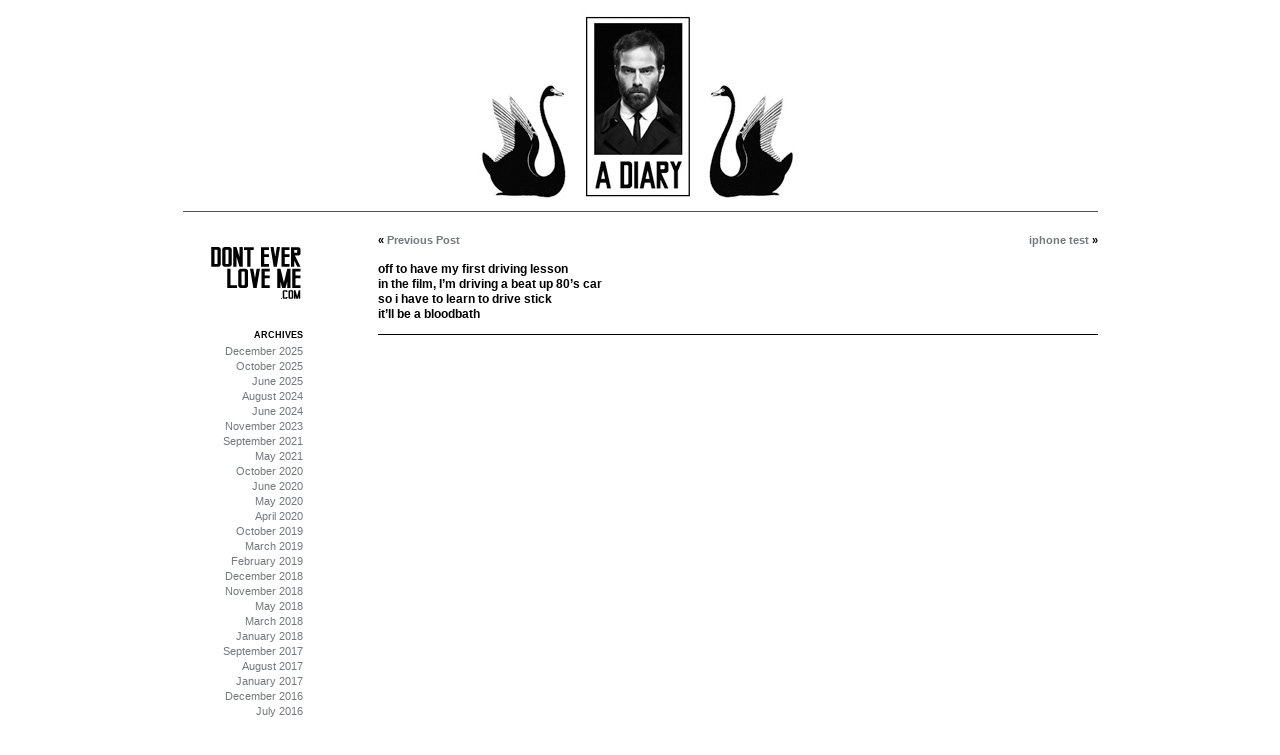

--- FILE ---
content_type: text/html; charset=UTF-8
request_url: http://www.yatabazah.com/diary/2008/09/03/1602/
body_size: 3895
content:
<!DOCTYPE html PUBLIC "-//W3C//DTD XHTML 1.0 Transitional//EN" "http://www.w3.org/TR/xhtml1/DTD/xhtml1-transitional.dtd">
<html xmlns="http://www.w3.org/1999/xhtml" lang="en-US">
<head profile="http://gmpg.org/xfn/11">
<meta http-equiv="Content-Type" content="text/html; charset=UTF-8" />
<title>Thanos Samaras  &raquo; Blog Archive  </title>
<META NAME="Keywords" CONTENT="thanos samaras, yatabazah, yatabaza, mdvanii, mdvani, mdvanni, Blythe, doll">

<link rel="stylesheet" href="http://www.yatabazah.com/diary/wp-content/themes/white-as-milk-child/style.css" type="text/css" media="screen" />


<link rel="alternate" type="application/rss+xml" title="Thanos Samaras RSS Feed" href="http://www.yatabazah.com/diary/feed/" />
<link rel="pingback" href="http://www.yatabazah.com/diary/xmlrpc.php" />
<link rel='dns-prefetch' href='//s.w.org' />
<link rel="alternate" type="application/rss+xml" title="Thanos Samaras &raquo;  Comments Feed" href="http://www.yatabazah.com/diary/2008/09/03/1602/feed/" />
		<script type="text/javascript">
			window._wpemojiSettings = {"baseUrl":"https:\/\/s.w.org\/images\/core\/emoji\/11\/72x72\/","ext":".png","svgUrl":"https:\/\/s.w.org\/images\/core\/emoji\/11\/svg\/","svgExt":".svg","source":{"concatemoji":"http:\/\/www.yatabazah.com\/diary\/wp-includes\/js\/wp-emoji-release.min.js?ver=5.0.24"}};
			!function(e,a,t){var n,r,o,i=a.createElement("canvas"),p=i.getContext&&i.getContext("2d");function s(e,t){var a=String.fromCharCode;p.clearRect(0,0,i.width,i.height),p.fillText(a.apply(this,e),0,0);e=i.toDataURL();return p.clearRect(0,0,i.width,i.height),p.fillText(a.apply(this,t),0,0),e===i.toDataURL()}function c(e){var t=a.createElement("script");t.src=e,t.defer=t.type="text/javascript",a.getElementsByTagName("head")[0].appendChild(t)}for(o=Array("flag","emoji"),t.supports={everything:!0,everythingExceptFlag:!0},r=0;r<o.length;r++)t.supports[o[r]]=function(e){if(!p||!p.fillText)return!1;switch(p.textBaseline="top",p.font="600 32px Arial",e){case"flag":return s([55356,56826,55356,56819],[55356,56826,8203,55356,56819])?!1:!s([55356,57332,56128,56423,56128,56418,56128,56421,56128,56430,56128,56423,56128,56447],[55356,57332,8203,56128,56423,8203,56128,56418,8203,56128,56421,8203,56128,56430,8203,56128,56423,8203,56128,56447]);case"emoji":return!s([55358,56760,9792,65039],[55358,56760,8203,9792,65039])}return!1}(o[r]),t.supports.everything=t.supports.everything&&t.supports[o[r]],"flag"!==o[r]&&(t.supports.everythingExceptFlag=t.supports.everythingExceptFlag&&t.supports[o[r]]);t.supports.everythingExceptFlag=t.supports.everythingExceptFlag&&!t.supports.flag,t.DOMReady=!1,t.readyCallback=function(){t.DOMReady=!0},t.supports.everything||(n=function(){t.readyCallback()},a.addEventListener?(a.addEventListener("DOMContentLoaded",n,!1),e.addEventListener("load",n,!1)):(e.attachEvent("onload",n),a.attachEvent("onreadystatechange",function(){"complete"===a.readyState&&t.readyCallback()})),(n=t.source||{}).concatemoji?c(n.concatemoji):n.wpemoji&&n.twemoji&&(c(n.twemoji),c(n.wpemoji)))}(window,document,window._wpemojiSettings);
		</script>
		<style type="text/css">
img.wp-smiley,
img.emoji {
	display: inline !important;
	border: none !important;
	box-shadow: none !important;
	height: 1em !important;
	width: 1em !important;
	margin: 0 .07em !important;
	vertical-align: -0.1em !important;
	background: none !important;
	padding: 0 !important;
}
</style>
<link rel='stylesheet' id='wp-block-library-css'  href='http://www.yatabazah.com/diary/wp-includes/css/dist/block-library/style.min.css?ver=5.0.24' type='text/css' media='all' />
<script type='text/javascript' src='http://www.yatabazah.com/diary/wp-includes/js/jquery/jquery.js?ver=1.12.4'></script>
<script type='text/javascript' src='http://www.yatabazah.com/diary/wp-includes/js/jquery/jquery-migrate.min.js?ver=1.4.1'></script>
<link rel='https://api.w.org/' href='http://www.yatabazah.com/diary/wp-json/' />
<link rel="EditURI" type="application/rsd+xml" title="RSD" href="http://www.yatabazah.com/diary/xmlrpc.php?rsd" />
<link rel="wlwmanifest" type="application/wlwmanifest+xml" href="http://www.yatabazah.com/diary/wp-includes/wlwmanifest.xml" /> 
<link rel='prev' title='Previous Post' href='http://www.yatabazah.com/diary/2008/09/02/1601/' />
<link rel='next' title='iphone test' href='http://www.yatabazah.com/diary/2008/09/04/iphone-test/' />
<meta name="generator" content="WordPress 5.0.24" />
<link rel="canonical" href="http://www.yatabazah.com/diary/2008/09/03/1602/" />
<link rel='shortlink' href='http://www.yatabazah.com/diary/?p=1602' />
<link rel="alternate" type="application/json+oembed" href="http://www.yatabazah.com/diary/wp-json/oembed/1.0/embed?url=http%3A%2F%2Fwww.yatabazah.com%2Fdiary%2F2008%2F09%2F03%2F1602%2F" />
<link rel="alternate" type="text/xml+oembed" href="http://www.yatabazah.com/diary/wp-json/oembed/1.0/embed?url=http%3A%2F%2Fwww.yatabazah.com%2Fdiary%2F2008%2F09%2F03%2F1602%2F&#038;format=xml" />
<script type='text/javascript'>/* <![CDATA[ */ var _wpaudio = {url: 'http://www.yatabazah.com/diary/wp-content/plugins/wpaudio-mp3-player', enc: {}, convert_mp3_links: false, style: {text_font:'Sans-serif',text_size:'18px',text_weight:'normal',text_letter_spacing:'normal',text_color:'inherit',link_color:'#24f',link_hover_color:'#02f',bar_base_bg:'#eee',bar_load_bg:'#ccc',bar_position_bg:'#46f',sub_color:'#aaa'}}; /* ]]> */</script></head>
<body>
<div id="page">

<div id="header">
<a href="/diary/"><img src="http://www.yatabazah.com/diary/wp-content/themes/white-as-milk-child/yatabazahheader.jpg"></a>
	<div id="headerimg">

</div>
</div>

	<div id="content" class="widecolumn">

	
		<div class="navigation">
			<div class="alignleft">&laquo; <a href="http://www.yatabazah.com/diary/2008/09/02/1601/" rel="prev">Previous Post</a></div>
			<div class="alignright"><a href="http://www.yatabazah.com/diary/2008/09/04/iphone-test/" rel="next">iphone test</a> &raquo;</div>
		</div>

		<div class="post" id="post-1602">
			<h2></h2>

			<div class="entry">
				<p>off to have my first driving lesson<br />
in the film, I&#8217;m driving a beat up 80&#8217;s car<br />
so i have to learn to drive stick<br />
it&#8217;ll be a bloodbath</p>

								<hr>

			</div>
		</div>

	

	
	</div>
	
		<div id="sidebar">

		<ul>
<br>
                        <a href="http://www.donteverloveme.com/" target="_blank"><img src="/diary/layout/delm.jpg"></a><br> <br> 
                        <br>
                        
			


			<li><h2>Archives</h2>

				<ul>

					<li><a href='http://www.yatabazah.com/diary/2025/12/'>December 2025</a></li>
	<li><a href='http://www.yatabazah.com/diary/2025/10/'>October 2025</a></li>
	<li><a href='http://www.yatabazah.com/diary/2025/06/'>June 2025</a></li>
	<li><a href='http://www.yatabazah.com/diary/2024/08/'>August 2024</a></li>
	<li><a href='http://www.yatabazah.com/diary/2024/06/'>June 2024</a></li>
	<li><a href='http://www.yatabazah.com/diary/2023/11/'>November 2023</a></li>
	<li><a href='http://www.yatabazah.com/diary/2021/09/'>September 2021</a></li>
	<li><a href='http://www.yatabazah.com/diary/2021/05/'>May 2021</a></li>
	<li><a href='http://www.yatabazah.com/diary/2020/10/'>October 2020</a></li>
	<li><a href='http://www.yatabazah.com/diary/2020/06/'>June 2020</a></li>
	<li><a href='http://www.yatabazah.com/diary/2020/05/'>May 2020</a></li>
	<li><a href='http://www.yatabazah.com/diary/2020/04/'>April 2020</a></li>
	<li><a href='http://www.yatabazah.com/diary/2019/10/'>October 2019</a></li>
	<li><a href='http://www.yatabazah.com/diary/2019/03/'>March 2019</a></li>
	<li><a href='http://www.yatabazah.com/diary/2019/02/'>February 2019</a></li>
	<li><a href='http://www.yatabazah.com/diary/2018/12/'>December 2018</a></li>
	<li><a href='http://www.yatabazah.com/diary/2018/11/'>November 2018</a></li>
	<li><a href='http://www.yatabazah.com/diary/2018/05/'>May 2018</a></li>
	<li><a href='http://www.yatabazah.com/diary/2018/03/'>March 2018</a></li>
	<li><a href='http://www.yatabazah.com/diary/2018/01/'>January 2018</a></li>
	<li><a href='http://www.yatabazah.com/diary/2017/09/'>September 2017</a></li>
	<li><a href='http://www.yatabazah.com/diary/2017/08/'>August 2017</a></li>
	<li><a href='http://www.yatabazah.com/diary/2017/01/'>January 2017</a></li>
	<li><a href='http://www.yatabazah.com/diary/2016/12/'>December 2016</a></li>
	<li><a href='http://www.yatabazah.com/diary/2016/07/'>July 2016</a></li>
	<li><a href='http://www.yatabazah.com/diary/2016/06/'>June 2016</a></li>
	<li><a href='http://www.yatabazah.com/diary/2016/03/'>March 2016</a></li>
	<li><a href='http://www.yatabazah.com/diary/2015/12/'>December 2015</a></li>
	<li><a href='http://www.yatabazah.com/diary/2015/10/'>October 2015</a></li>
	<li><a href='http://www.yatabazah.com/diary/2015/09/'>September 2015</a></li>
	<li><a href='http://www.yatabazah.com/diary/2015/08/'>August 2015</a></li>
	<li><a href='http://www.yatabazah.com/diary/2015/07/'>July 2015</a></li>
	<li><a href='http://www.yatabazah.com/diary/2015/06/'>June 2015</a></li>
	<li><a href='http://www.yatabazah.com/diary/2015/05/'>May 2015</a></li>
	<li><a href='http://www.yatabazah.com/diary/2015/03/'>March 2015</a></li>
	<li><a href='http://www.yatabazah.com/diary/2015/02/'>February 2015</a></li>
	<li><a href='http://www.yatabazah.com/diary/2015/01/'>January 2015</a></li>
	<li><a href='http://www.yatabazah.com/diary/2014/12/'>December 2014</a></li>
	<li><a href='http://www.yatabazah.com/diary/2014/11/'>November 2014</a></li>
	<li><a href='http://www.yatabazah.com/diary/2014/10/'>October 2014</a></li>
	<li><a href='http://www.yatabazah.com/diary/2014/09/'>September 2014</a></li>
	<li><a href='http://www.yatabazah.com/diary/2014/08/'>August 2014</a></li>
	<li><a href='http://www.yatabazah.com/diary/2014/07/'>July 2014</a></li>
	<li><a href='http://www.yatabazah.com/diary/2014/06/'>June 2014</a></li>
	<li><a href='http://www.yatabazah.com/diary/2014/05/'>May 2014</a></li>
	<li><a href='http://www.yatabazah.com/diary/2014/04/'>April 2014</a></li>
	<li><a href='http://www.yatabazah.com/diary/2014/03/'>March 2014</a></li>
	<li><a href='http://www.yatabazah.com/diary/2014/02/'>February 2014</a></li>
	<li><a href='http://www.yatabazah.com/diary/2014/01/'>January 2014</a></li>
	<li><a href='http://www.yatabazah.com/diary/2013/12/'>December 2013</a></li>
	<li><a href='http://www.yatabazah.com/diary/2013/11/'>November 2013</a></li>
	<li><a href='http://www.yatabazah.com/diary/2013/09/'>September 2013</a></li>
	<li><a href='http://www.yatabazah.com/diary/2013/07/'>July 2013</a></li>
	<li><a href='http://www.yatabazah.com/diary/2013/06/'>June 2013</a></li>
	<li><a href='http://www.yatabazah.com/diary/2013/05/'>May 2013</a></li>
	<li><a href='http://www.yatabazah.com/diary/2013/04/'>April 2013</a></li>
	<li><a href='http://www.yatabazah.com/diary/2013/03/'>March 2013</a></li>
	<li><a href='http://www.yatabazah.com/diary/2013/02/'>February 2013</a></li>
	<li><a href='http://www.yatabazah.com/diary/2013/01/'>January 2013</a></li>
	<li><a href='http://www.yatabazah.com/diary/2012/12/'>December 2012</a></li>
	<li><a href='http://www.yatabazah.com/diary/2012/11/'>November 2012</a></li>
	<li><a href='http://www.yatabazah.com/diary/2012/10/'>October 2012</a></li>
	<li><a href='http://www.yatabazah.com/diary/2012/09/'>September 2012</a></li>
	<li><a href='http://www.yatabazah.com/diary/2012/08/'>August 2012</a></li>
	<li><a href='http://www.yatabazah.com/diary/2012/07/'>July 2012</a></li>
	<li><a href='http://www.yatabazah.com/diary/2012/06/'>June 2012</a></li>
	<li><a href='http://www.yatabazah.com/diary/2012/05/'>May 2012</a></li>
	<li><a href='http://www.yatabazah.com/diary/2012/04/'>April 2012</a></li>
	<li><a href='http://www.yatabazah.com/diary/2012/03/'>March 2012</a></li>
	<li><a href='http://www.yatabazah.com/diary/2012/02/'>February 2012</a></li>
	<li><a href='http://www.yatabazah.com/diary/2012/01/'>January 2012</a></li>
	<li><a href='http://www.yatabazah.com/diary/2011/12/'>December 2011</a></li>
	<li><a href='http://www.yatabazah.com/diary/2011/11/'>November 2011</a></li>
	<li><a href='http://www.yatabazah.com/diary/2011/10/'>October 2011</a></li>
	<li><a href='http://www.yatabazah.com/diary/2011/09/'>September 2011</a></li>
	<li><a href='http://www.yatabazah.com/diary/2011/08/'>August 2011</a></li>
	<li><a href='http://www.yatabazah.com/diary/2011/07/'>July 2011</a></li>
	<li><a href='http://www.yatabazah.com/diary/2011/06/'>June 2011</a></li>
	<li><a href='http://www.yatabazah.com/diary/2011/05/'>May 2011</a></li>
	<li><a href='http://www.yatabazah.com/diary/2011/04/'>April 2011</a></li>
	<li><a href='http://www.yatabazah.com/diary/2011/03/'>March 2011</a></li>
	<li><a href='http://www.yatabazah.com/diary/2011/02/'>February 2011</a></li>
	<li><a href='http://www.yatabazah.com/diary/2011/01/'>January 2011</a></li>
	<li><a href='http://www.yatabazah.com/diary/2010/12/'>December 2010</a></li>
	<li><a href='http://www.yatabazah.com/diary/2010/11/'>November 2010</a></li>
	<li><a href='http://www.yatabazah.com/diary/2010/09/'>September 2010</a></li>
	<li><a href='http://www.yatabazah.com/diary/2010/08/'>August 2010</a></li>
	<li><a href='http://www.yatabazah.com/diary/2010/07/'>July 2010</a></li>
	<li><a href='http://www.yatabazah.com/diary/2010/05/'>May 2010</a></li>
	<li><a href='http://www.yatabazah.com/diary/2010/04/'>April 2010</a></li>
	<li><a href='http://www.yatabazah.com/diary/2010/03/'>March 2010</a></li>
	<li><a href='http://www.yatabazah.com/diary/2010/02/'>February 2010</a></li>
	<li><a href='http://www.yatabazah.com/diary/2010/01/'>January 2010</a></li>
	<li><a href='http://www.yatabazah.com/diary/2009/12/'>December 2009</a></li>
	<li><a href='http://www.yatabazah.com/diary/2009/11/'>November 2009</a></li>
	<li><a href='http://www.yatabazah.com/diary/2009/10/'>October 2009</a></li>
	<li><a href='http://www.yatabazah.com/diary/2009/09/'>September 2009</a></li>
	<li><a href='http://www.yatabazah.com/diary/2009/08/'>August 2009</a></li>
	<li><a href='http://www.yatabazah.com/diary/2009/07/'>July 2009</a></li>
	<li><a href='http://www.yatabazah.com/diary/2009/06/'>June 2009</a></li>
	<li><a href='http://www.yatabazah.com/diary/2009/05/'>May 2009</a></li>
	<li><a href='http://www.yatabazah.com/diary/2009/04/'>April 2009</a></li>
	<li><a href='http://www.yatabazah.com/diary/2009/03/'>March 2009</a></li>
	<li><a href='http://www.yatabazah.com/diary/2009/02/'>February 2009</a></li>
	<li><a href='http://www.yatabazah.com/diary/2009/01/'>January 2009</a></li>
	<li><a href='http://www.yatabazah.com/diary/2008/12/'>December 2008</a></li>
	<li><a href='http://www.yatabazah.com/diary/2008/11/'>November 2008</a></li>
	<li><a href='http://www.yatabazah.com/diary/2008/10/'>October 2008</a></li>
	<li><a href='http://www.yatabazah.com/diary/2008/09/'>September 2008</a></li>
	<li><a href='http://www.yatabazah.com/diary/2008/08/'>August 2008</a></li>
	<li><a href='http://www.yatabazah.com/diary/2008/07/'>July 2008</a></li>
	<li><a href='http://www.yatabazah.com/diary/2008/06/'>June 2008</a></li>
	<li><a href='http://www.yatabazah.com/diary/2008/05/'>May 2008</a></li>
	<li><a href='http://www.yatabazah.com/diary/2008/04/'>April 2008</a></li>
	<li><a href='http://www.yatabazah.com/diary/2008/03/'>March 2008</a></li>
	<li><a href='http://www.yatabazah.com/diary/2008/02/'>February 2008</a></li>
	<li><a href='http://www.yatabazah.com/diary/2008/01/'>January 2008</a></li>
	<li><a href='http://www.yatabazah.com/diary/2007/12/'>December 2007</a></li>
	<li><a href='http://www.yatabazah.com/diary/2007/11/'>November 2007</a></li>
	<li><a href='http://www.yatabazah.com/diary/2007/10/'>October 2007</a></li>
	<li><a href='http://www.yatabazah.com/diary/2007/09/'>September 2007</a></li>
	<li><a href='http://www.yatabazah.com/diary/2007/08/'>August 2007</a></li>
	<li><a href='http://www.yatabazah.com/diary/2007/07/'>July 2007</a></li>
	<li><a href='http://www.yatabazah.com/diary/2007/06/'>June 2007</a></li>
	<li><a href='http://www.yatabazah.com/diary/2007/05/'>May 2007</a></li>
	<li><a href='http://www.yatabazah.com/diary/2007/04/'>April 2007</a></li>
	<li><a href='http://www.yatabazah.com/diary/2007/03/'>March 2007</a></li>
	<li><a href='http://www.yatabazah.com/diary/2007/02/'>February 2007</a></li>
	<li><a href='http://www.yatabazah.com/diary/2007/01/'>January 2007</a></li>
	<li><a href='http://www.yatabazah.com/diary/2006/12/'>December 2006</a></li>
	<li><a href='http://www.yatabazah.com/diary/2006/11/'>November 2006</a></li>
	<li><a href='http://www.yatabazah.com/diary/2006/10/'>October 2006</a></li>
	<li><a href='http://www.yatabazah.com/diary/2006/09/'>September 2006</a></li>
	<li><a href='http://www.yatabazah.com/diary/2006/08/'>August 2006</a></li>
	<li><a href='http://www.yatabazah.com/diary/2006/07/'>July 2006</a></li>
	<li><a href='http://www.yatabazah.com/diary/2006/06/'>June 2006</a></li>
	<li><a href='http://www.yatabazah.com/diary/2006/05/'>May 2006</a></li>
	<li><a href='http://www.yatabazah.com/diary/2006/04/'>April 2006</a></li>
	<li><a href='http://www.yatabazah.com/diary/2006/03/'>March 2006</a></li>
	<li><a href='http://www.yatabazah.com/diary/2006/02/'>February 2006</a></li>
	<li><a href='http://www.yatabazah.com/diary/2006/01/'>January 2006</a></li>
	<li><a href='http://www.yatabazah.com/diary/2005/12/'>December 2005</a></li>
	<li><a href='http://www.yatabazah.com/diary/2005/11/'>November 2005</a></li>
	<li><a href='http://www.yatabazah.com/diary/2005/10/'>October 2005</a></li>
	<li><a href='http://www.yatabazah.com/diary/2005/09/'>September 2005</a></li>
	<li><a href='http://www.yatabazah.com/diary/2005/08/'>August 2005</a></li>
	<li><a href='http://www.yatabazah.com/diary/2005/07/'>July 2005</a></li>
	<li><a href='http://www.yatabazah.com/diary/2005/06/'>June 2005</a></li>
	<li><a href='http://www.yatabazah.com/diary/2005/05/'>May 2005</a></li>
	<li><a href='http://www.yatabazah.com/diary/2005/04/'>April 2005</a></li>
	<li><a href='http://www.yatabazah.com/diary/2005/03/'>March 2005</a></li>
	<li><a href='http://www.yatabazah.com/diary/2005/02/'>February 2005</a></li>
	<li><a href='http://www.yatabazah.com/diary/2005/01/'>January 2005</a></li>
	<li><a href='http://www.yatabazah.com/diary/2004/12/'>December 2004</a></li>
	<li><a href='http://www.yatabazah.com/diary/2004/11/'>November 2004</a></li>
	<li><a href='http://www.yatabazah.com/diary/2004/10/'>October 2004</a></li>
	<li><a href='http://www.yatabazah.com/diary/2004/09/'>September 2004</a></li>
	<li><a href='http://www.yatabazah.com/diary/2004/08/'>August 2004</a></li>
	<li><a href='http://www.yatabazah.com/diary/2004/07/'>July 2004</a></li>
	<li><a href='http://www.yatabazah.com/diary/2004/06/'>June 2004</a></li>
	<li><a href='http://www.yatabazah.com/diary/2004/05/'>May 2004</a></li>
	<li><a href='http://www.yatabazah.com/diary/2004/04/'>April 2004</a></li>
	<li><a href='http://www.yatabazah.com/diary/2004/03/'>March 2004</a></li>
	<li><a href='http://www.yatabazah.com/diary/2004/02/'>February 2004</a></li>
	<li><a href='http://www.yatabazah.com/diary/2004/01/'>January 2004</a></li>
	<li><a href='http://www.yatabazah.com/diary/2003/12/'>December 2003</a></li>
	<li><a href='http://www.yatabazah.com/diary/2003/11/'>November 2003</a></li>
	<li><a href='http://www.yatabazah.com/diary/2003/10/'>October 2003</a></li>
	<li><a href='http://www.yatabazah.com/diary/2003/09/'>September 2003</a></li>
	<li><a href='http://www.yatabazah.com/diary/2003/08/'>August 2003</a></li>
	<li><a href='http://www.yatabazah.com/diary/2003/07/'>July 2003</a></li>
	<li><a href='http://www.yatabazah.com/diary/2003/06/'>June 2003</a></li>
	<li><a href='http://www.yatabazah.com/diary/2003/05/'>May 2003</a></li>
	<li><a href='http://www.yatabazah.com/diary/2003/04/'>April 2003</a></li>
	<li><a href='http://www.yatabazah.com/diary/2003/03/'>March 2003</a></li>

				</ul>

			</li>
					

		</ul>

	</div>

<div id="footer">
<!-- If you'd like to support WordPress, having the "powered by" link somewhere on your blog is the best way; it's our only promotion or advertising. -->
Copyright © 2024 Thanos Samaras All Rights Reserved 
<br>
<br>
</div>
</div>
		<script type='text/javascript' src='http://www.yatabazah.com/diary/wp-content/plugins/wpaudio-mp3-player/wpaudio.min.js?ver=3.1'></script>
<script type='text/javascript' src='http://www.yatabazah.com/diary/wp-includes/js/wp-embed.min.js?ver=5.0.24'></script>
</body>
</html>

<!-- Start of StatCounter Code for Default Guide -->
<script type="text/javascript">
var sc_project=10754178; 
var sc_invisible=1; 
var sc_security="9f4ca12a"; 
var scJsHost = (("https:" == document.location.protocol) ?
"https://secure." : "http://www.");
document.write("<sc"+"ript type='text/javascript' src='" +
scJsHost+
"statcounter.com/counter/counter.js'></"+"script>");
</script>
<noscript><div class="statcounter"><a title="shopify
analytics" href="http://statcounter.com/shopify/"
target="_blank"><img class="statcounter"
src="http://c.statcounter.com/10754178/0/9f4ca12a/1/"
alt="shopify analytics"></a></div></noscript>
<!-- End of StatCounter Code for Default Guide -->

--- FILE ---
content_type: text/css
request_url: http://www.yatabazah.com/diary/wp-content/themes/white-as-milk-child/style.css
body_size: 2836
content:
/* 
Theme Name: White as Milk Child
Description: White as Milk is a clean template that puts focus on the content rather than the design.
Version: 1.8
Author: Azeem Azeez
Author URI: http://azeemazeez.com
Template: white-as-milk
Tags: blue, white, fixed width, two columns, widgets, clean

  White as Milk 1.8
   http://www.azeemazeez.com/blogs/white-as-milk/
  
  White as Milk is a clean template that puts focus on the content rather than the design. The top part
  of this stylesheet contains elements which makes it easier for designers to customize their design.
  
  The CSS, XHTML and design is released under GPL: http://www.opensource.org/licenses/gpl-license.php*/




/* Begin Typography & Colors */

html { height: 100%; margin-bottom: 1px;}



body {
	font-size: 11px;
	font-family: Arial, Verdana, Sans-Serif;
        font-weight: bold;
	color: #000000;
	text-align: justify;
	}

#page {
	background-color: #FFFFFF;
	text-align: justify;
	}

#header a{
	color: #000000;
	}

#blog_title_hide {
	display:none;
}

#content {
	float:right;
	font-size: 11px;
	width:720px;
    padding: 0px 0px 0px 0px;
}

.widecolumn .entry p {
	font-size: 1.05em;
}

.narrowcolumn .entry, .widecolumn .entry {
	line-height: 1.4em;
}

.widecolumn {
	line-height: 1.6em;
}

.narrowcolumn .postmetadata {
	text-align: left;
	font-size:.8em;
}

.alt {
	background-color: #FFFFFF;
	border-top: 1px solid #ddd;
	border-bottom: 1px solid #ddd;
}

small {
	font-family: Arial, Helvetica, Sans-Serif;
	font-size: 0.9em;
	line-height: 1.5em;
}

h1, h2, h3 {
	font-family: Verdana, Arial, Sans-Serif;
	font-weight: bold;
	color: #000000;
}

h1 {
	font-size: 14px;
	text-align: justify;
	padding: 0px 0px 0px 0px;
}

#headerimg {
}

#header a{
	font-size: 15px;
	margin-left:0px;
}

#header p {
	margin-bottom:0px;
}

.description {
	font-size: 10px;
	color:#000000;
	margin-left:10px;
}

h2 {
	font-size: 1.6em;
}

h2.pagetitle {
	font-size: 1.6em;
}

#sidebar h2 {
	font-family: Verdana, Arial, Sans-Serif;
    color: #000000;
	font-size: 9px;
}



h3 {

	font-size: 1.3em;

	}

a:link {

        color: #73797c;

        }


h1, h1 a, h1 a:hover, h1 a:visited, .description {

	text-decoration: none;

	}



h2, h2 a, h2 a:visited, h3, h3 a, h3 a:visited {

	color: #000000;

	}



h2, h2 a, h2 a:hover, h2 a:visited, h3, h3 a, h3 a:hover, h3 a:visited, #sidebar h2, #wp-calendar caption, cite {

	text-decoration: none;

	}



.entry p a:visited {

	color: #73797c;

	}



.commentlist li, #commentform input, #commentform textarea {

	font: 0.9em 'Lucida Grande', Verdana, Arial, Sans-Serif;

	}

	

.commentlist li {

	font-weight: bold;

	}



.commentlist cite, .commentlist cite a {

	font-weight: bold;

	font-style: normal;

	font-size: 1.1em;

	}



.commentlist p {

	font-weight: normal;

	line-height: 1.5em;

	text-transform: none;

	}



#commentform p {

	font-family: 'Lucida Grande', Verdana, Arial, Sans-Serif;

	}



.commentmetadata {

	font-weight: normal;

	}



#sidebar {

	font: 1em 'Lucida Grande', Verdana, Arial, Sans-Serif;

	}



small, #sidebar ul ul li, #sidebar ul ol li, .nocomments, .postmetadata, blockquote, strike {

	color: #000000;

	}

	

code {

	font-size: 1.1em;

	}



acronym, abbr, span.caps

{

	font-size: 0.9em;

	letter-spacing: .07em;

	}



a, h2 a:hover, h3 a:hover {

	color: #73797c;

	text-decoration: none;

	}



a:hover {

	color: #73797c;

	text-decoration: none;

	}

	

#wp-calendar #prev a {

	font-size: 9pt;

	}



#wp-calendar a {

	text-decoration: none;

	}



#wp-calendar caption {

	font: bold 1.3em 'Lucida Grande', Verdana, Arial, Sans-Serif;

	text-align: center;

	}



#wp-calendar th {

	font-style: normal;

	text-transform: capitalize;

	}

/* End Typography & Colors */







/* Begin Structure */

body {

	margin: 0;

	padding: 0; 

        background-color: #FFFFFF

	}



#page {

	margin: 0px auto;

	padding: 0;

	width: 915px;

	background-color:#FFFFFF;

	}

	

#header {

	padding: 0;

	margin: 0 auto;

	width: 100%;

	margin-bottom:20px;

	}



#header h1 {

	font-size:16px;

}



#header p{

	margin-left:220px;

	margin-top:0px;

}



.narrowcolumn {

	float: left;

	padding: 0 0 10px 15px;

	margin: 0px 0 0;

	}



.widecolumn {

	float: left;

	padding: 0px 0 0px 0;

	margin: 0px 0 0 0px;

	}

	

.post h2{

	margin: 0 0px 0px;

	text-align: justify;

	font-size:1.4em;

	}

	

.post h2 a:hover{

color:#73797c;

	}



.widecolumn .post {

	margin: 0;

	}



.narrowcolumn .postmetadata {

	padding-top: 5px;

	}



.widecolumn .postmetadata {

	margin: 30px 0;

	}

	

#footer {

	padding: 0 0 0 1px;

	margin: 0 auto;

	width: 100%;

	clear: both;

	text-align:center;

	}



#footer p {

	margin-left: 220px;

	margin-top:0px;

	}

/* End Structure */


hr {
	width:720px;
    height: 1px;
    color: #FFFFFF;
	margin-left:0px;
	border: 0;
    border-top: 1px solid black;
}




/*	Begin Headers */

h1 {

	margin: 0;

	}



h2 {

	margin: 30px 0 0;

	}



h2.pagetitle {

	margin-top: 2px;

	background-color:#FFFFFF;

}



#sidebar h2 {

	margin: 5px 0 0;

	padding: 0;

	text-transform:uppercase;

	}



h3 {

	padding: 0;

	margin: 30px 0 0;

	}



h3.comments {

	padding: 0;

	margin: 40px auto 20px ;

	}

/* End Headers */







/* Begin Images */

p img {

	padding: 0;

	max-width: 100%;

	}



/*	Using 'class="alignright"' on an image will (who would've

	thought?!) align the image to the right. And using 'class="centered',

	will of course center the image. This is much better than using

	align="center", being much more futureproof (and valid) */

	

img.centered {

	display: block;

	margin-left: auto;

	margin-right: auto;

	}

	

img.alignright {

	padding: 4px;

	margin: 0 0 2px 7px;

	display: inline;

	}



img.alignleft {

	padding: 4px;

	margin: 0 7px 2px 0;

	display: inline;

	}



.alignright {

	float: right;

	}

	

.alignleft {

	float: left;

	}

/* End Images */







/* Begin Lists



	Special stylized non-IE bullets

	Do not work in Internet Explorer, which merely default to normal bullets. */



html>body .entry ul {

	margin-left: 0px;

	padding: 0 0 0 30px;

	list-style: none;

	padding-left: 10px;

	text-indent: -10px;

	} 



html>body .entry li {

	margin: 7px 0 8px 10px;

	}



.entry ul li:before, #sidebar ul ul li:before {


	}



.entry ol {

	padding: 0 0 0 35px;

	margin: 0;

	}



.entry ol li {

	margin: 0;

	padding: 0;

	}



.postmetadata ul, .postmetadata li {

	display: inline;

	list-style-type: none;

	list-style-image: none;

	}

	

#sidebar ul, #sidebar ul ol {

	margin: 0;

	padding: 0;

	}



#sidebar ul li {

	list-style-type: none;

	list-style-image: none;

	margin-bottom: 15px;

	}



#sidebar ul p, #sidebar ul select {

	margin: 5px 0 8px;

	}



#sidebar ul ul, #sidebar ul ol {

	margin: 5px 0 0 10px;

	}



#sidebar ul ul ul, #sidebar ul ol {

	margin: 0 0 0 10px;

	}



ol li, #sidebar ul ol li {

	list-style: decimal outside;

	}



#sidebar ul ul li, #sidebar ul ol li {

	margin: 3px 0 0;

	padding: 0;

	}

/* End Entry Lists */







/* Begin Form Elements */

#searchform {

	margin: 10px auto;

	padding: 5px 3px; 

	text-align:right;

	}



#sidebar #searchform #s {

	width: 85px;

	padding: 2px;

	}



#sidebar #searchsubmit {

	padding: 1px;

	}



.entry form { /* This is mainly for password protected posts, makes them look better. */

	text-align:center;

	}



select {

	width: 130px;

	}



#commentform input {

	width: 170px;

	padding: 2px;

	margin: 5px 5px 1px 0;

	}



#commentform textarea {

	width: 100%;

	padding: 2px;

	}



#commentform #submit {

	margin: 0;

	float: right;

	}

/* End Form Elements */







/* Begin Comments*/

.alt {

	margin: 0;

	padding: 10px;

	}



.commentlist {

	padding: 0;

	text-align: justify;

	}



.commentlist li {

	margin: 15px 0 3px;

	padding: 5px 10px 3px;

	list-style: none;

	}



.commentlist p {

	margin: 10px 5px 10px 0;

	}



#commentform p {

	margin: 5px 0;

	}



.nocomments {

	text-align: center;

	margin: 0;

	padding: 0;

	}



.commentmetadata {

	margin: 0;

	display: block;

	}

/* End Comments */







/* Begin Sidebar */

#sidebar {

	width:120px;

	float:left;

	text-align:right;

	}



#sidebar form {

	margin: 0;

	}

	

#sidebar a{

	color:#73797c;

	}	

	

#pagenav {

	margin:0px;

}	

	

/* End Sidebar */







/* Begin Calendar */

#wp-calendar {

	empty-cells: show;

	margin: 10px auto 0;

	width: 155px;

	}



#wp-calendar #next a {

	padding-right: 10px;

	text-align: right;

	}



#wp-calendar #prev a {

	padding-left: 10px;

	text-align: left;

	}



#wp-calendar a {

	display: block;

	}



#wp-calendar caption {

	text-align: center;

	width: 100%;

	}



#wp-calendar td {

	padding: 3px 0;

	text-align: center;

	}



#wp-calendar td.pad:hover { /* Doesn't work in IE */

	background-color: #FFFFFF; }

/* End Calendar */







/* Begin Various Tags & Classes */

acronym, abbr, span.caps {

	cursor: help;

	}



acronym, abbr {

	border-bottom: 1px dashed #999;

	}



blockquote {

	margin: 15px 30px 0 10px;

	padding-left: 20px;

	border-left: 5px solid #ddd;

	}



blockquote cite {

	margin: 5px 0 0;

	display: block;

	}



.center {

	text-align: center;

	}



.hrhide {

	display: none;

	}



a img {

	border: none;

	}



.navigation {

	display: block;

	text-align: center;

	margin-bottom:30px;

	}

	



/* End Various Tags & Classes*/







/* "Daisy, Daisy, give me your answer do. I'm half crazy all for the love of you.

	It won't be a stylish marriage, I can't afford a carriage.

	But you'll look sweet upon the seat of a bicycle built for two." */

/* CSS Document */



